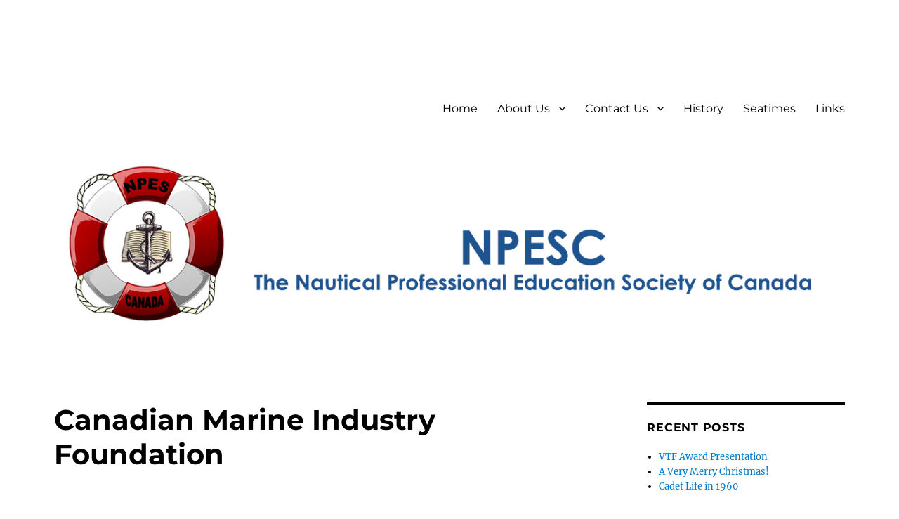

--- FILE ---
content_type: text/html; charset=UTF-8
request_url: https://npesc.ca/canadian-marine-industry-foundation
body_size: 12924
content:
<!DOCTYPE html>
<html lang="en-CA" class="no-js">
<head>
	<meta charset="UTF-8">
	<meta name="viewport" content="width=device-width, initial-scale=1.0">
	<link rel="profile" href="https://gmpg.org/xfn/11">
		<link rel="pingback" href="https://npesc.ca/xmlrpc.php">
		<script>
(function(html){html.className = html.className.replace(/\bno-js\b/,'js')})(document.documentElement);
//# sourceURL=twentysixteen_javascript_detection
</script>
<meta name='robots' content='index, follow, max-image-preview:large, max-snippet:-1, max-video-preview:-1' />

	<!-- This site is optimized with the Yoast SEO plugin v26.7 - https://yoast.com/wordpress/plugins/seo/ -->
	<title>Canadian Marine Industry Foundation - NPESC</title>
	<link rel="canonical" href="https://npesc.ca/canadian-marine-industry-foundation" />
	<meta property="og:locale" content="en_US" />
	<meta property="og:type" content="article" />
	<meta property="og:title" content="Canadian Marine Industry Foundation - NPESC" />
	<meta property="og:description" content="The Canadian Marine Industry Foundation (CMIF) is working to develop dynamic and innovative solutions to create long-term human capital sustainability for one of Canada&#8217;s most vital industries that is facing significant talent shortages, now and well into the future." />
	<meta property="og:url" content="https://npesc.ca/canadian-marine-industry-foundation" />
	<meta property="og:site_name" content="NPESC" />
	<meta property="article:publisher" content="https://www.facebook.com/Npescanada/" />
	<meta property="article:published_time" content="2022-05-01T14:26:40+00:00" />
	<meta property="article:modified_time" content="2022-05-01T14:26:44+00:00" />
	<meta name="author" content="Richard" />
	<meta name="twitter:card" content="summary_large_image" />
	<meta name="twitter:creator" content="@npescanada" />
	<meta name="twitter:site" content="@npescanada" />
	<meta name="twitter:label1" content="Written by" />
	<meta name="twitter:data1" content="Richard" />
	<meta name="twitter:label2" content="Est. reading time" />
	<meta name="twitter:data2" content="1 minute" />
	<script type="application/ld+json" class="yoast-schema-graph">{"@context":"https://schema.org","@graph":[{"@type":"Article","@id":"https://npesc.ca/canadian-marine-industry-foundation#article","isPartOf":{"@id":"https://npesc.ca/canadian-marine-industry-foundation"},"author":{"name":"Richard","@id":"https://npesc.ca/#/schema/person/037390efb3f948ed1637392b9187d543"},"headline":"Canadian Marine Industry Foundation","datePublished":"2022-05-01T14:26:40+00:00","dateModified":"2022-05-01T14:26:44+00:00","mainEntityOfPage":{"@id":"https://npesc.ca/canadian-marine-industry-foundation"},"wordCount":44,"commentCount":0,"publisher":{"@id":"https://npesc.ca/#organization"},"inLanguage":"en-CA","potentialAction":[{"@type":"CommentAction","name":"Comment","target":["https://npesc.ca/canadian-marine-industry-foundation#respond"]}]},{"@type":"WebPage","@id":"https://npesc.ca/canadian-marine-industry-foundation","url":"https://npesc.ca/canadian-marine-industry-foundation","name":"Canadian Marine Industry Foundation - NPESC","isPartOf":{"@id":"https://npesc.ca/#website"},"datePublished":"2022-05-01T14:26:40+00:00","dateModified":"2022-05-01T14:26:44+00:00","breadcrumb":{"@id":"https://npesc.ca/canadian-marine-industry-foundation#breadcrumb"},"inLanguage":"en-CA","potentialAction":[{"@type":"ReadAction","target":["https://npesc.ca/canadian-marine-industry-foundation"]}]},{"@type":"BreadcrumbList","@id":"https://npesc.ca/canadian-marine-industry-foundation#breadcrumb","itemListElement":[{"@type":"ListItem","position":1,"name":"Home","item":"https://npesc.ca/"},{"@type":"ListItem","position":2,"name":"Canadian Marine Industry Foundation"}]},{"@type":"WebSite","@id":"https://npesc.ca/#website","url":"https://npesc.ca/","name":"NPESC","description":"Nautical Professional Education Society of Canada","publisher":{"@id":"https://npesc.ca/#organization"},"potentialAction":[{"@type":"SearchAction","target":{"@type":"EntryPoint","urlTemplate":"https://npesc.ca/?s={search_term_string}"},"query-input":{"@type":"PropertyValueSpecification","valueRequired":true,"valueName":"search_term_string"}}],"inLanguage":"en-CA"},{"@type":"Organization","@id":"https://npesc.ca/#organization","name":"Nautical Professional Education Society of Canada","url":"https://npesc.ca/","logo":{"@type":"ImageObject","inLanguage":"en-CA","@id":"https://npesc.ca/#/schema/logo/image/","url":"https://npesc.ca/wp-content/uploads/2016/01/Logo-with-base.jpg","contentUrl":"https://npesc.ca/wp-content/uploads/2016/01/Logo-with-base.jpg","width":284,"height":317,"caption":"Nautical Professional Education Society of Canada"},"image":{"@id":"https://npesc.ca/#/schema/logo/image/"},"sameAs":["https://www.facebook.com/Npescanada/","https://x.com/npescanada"]},{"@type":"Person","@id":"https://npesc.ca/#/schema/person/037390efb3f948ed1637392b9187d543","name":"Richard","image":{"@type":"ImageObject","inLanguage":"en-CA","@id":"https://npesc.ca/#/schema/person/image/","url":"https://secure.gravatar.com/avatar/59368142be84a50f6563549e3a59a3088f1519ad17b3a6e5f7a70523ddc1099e?s=96&d=mm&r=g","contentUrl":"https://secure.gravatar.com/avatar/59368142be84a50f6563549e3a59a3088f1519ad17b3a6e5f7a70523ddc1099e?s=96&d=mm&r=g","caption":"Richard"},"url":"https://npesc.ca/author/jrfsmith"}]}</script>
	<!-- / Yoast SEO plugin. -->


<link rel="alternate" type="application/rss+xml" title="NPESC &raquo; Feed" href="https://npesc.ca/feed" />
<link rel="alternate" type="application/rss+xml" title="NPESC &raquo; Comments Feed" href="https://npesc.ca/comments/feed" />
<link rel="alternate" type="application/rss+xml" title="NPESC &raquo; Canadian Marine Industry Foundation Comments Feed" href="https://npesc.ca/canadian-marine-industry-foundation/feed" />
<link rel="alternate" title="oEmbed (JSON)" type="application/json+oembed" href="https://npesc.ca/wp-json/oembed/1.0/embed?url=https%3A%2F%2Fnpesc.ca%2Fcanadian-marine-industry-foundation" />
<link rel="alternate" title="oEmbed (XML)" type="text/xml+oembed" href="https://npesc.ca/wp-json/oembed/1.0/embed?url=https%3A%2F%2Fnpesc.ca%2Fcanadian-marine-industry-foundation&#038;format=xml" />
<style id='wp-img-auto-sizes-contain-inline-css'>
img:is([sizes=auto i],[sizes^="auto," i]){contain-intrinsic-size:3000px 1500px}
/*# sourceURL=wp-img-auto-sizes-contain-inline-css */
</style>
<style id='wp-emoji-styles-inline-css'>

	img.wp-smiley, img.emoji {
		display: inline !important;
		border: none !important;
		box-shadow: none !important;
		height: 1em !important;
		width: 1em !important;
		margin: 0 0.07em !important;
		vertical-align: -0.1em !important;
		background: none !important;
		padding: 0 !important;
	}
/*# sourceURL=wp-emoji-styles-inline-css */
</style>
<style id='wp-block-library-inline-css'>
:root{--wp-block-synced-color:#7a00df;--wp-block-synced-color--rgb:122,0,223;--wp-bound-block-color:var(--wp-block-synced-color);--wp-editor-canvas-background:#ddd;--wp-admin-theme-color:#007cba;--wp-admin-theme-color--rgb:0,124,186;--wp-admin-theme-color-darker-10:#006ba1;--wp-admin-theme-color-darker-10--rgb:0,107,160.5;--wp-admin-theme-color-darker-20:#005a87;--wp-admin-theme-color-darker-20--rgb:0,90,135;--wp-admin-border-width-focus:2px}@media (min-resolution:192dpi){:root{--wp-admin-border-width-focus:1.5px}}.wp-element-button{cursor:pointer}:root .has-very-light-gray-background-color{background-color:#eee}:root .has-very-dark-gray-background-color{background-color:#313131}:root .has-very-light-gray-color{color:#eee}:root .has-very-dark-gray-color{color:#313131}:root .has-vivid-green-cyan-to-vivid-cyan-blue-gradient-background{background:linear-gradient(135deg,#00d084,#0693e3)}:root .has-purple-crush-gradient-background{background:linear-gradient(135deg,#34e2e4,#4721fb 50%,#ab1dfe)}:root .has-hazy-dawn-gradient-background{background:linear-gradient(135deg,#faaca8,#dad0ec)}:root .has-subdued-olive-gradient-background{background:linear-gradient(135deg,#fafae1,#67a671)}:root .has-atomic-cream-gradient-background{background:linear-gradient(135deg,#fdd79a,#004a59)}:root .has-nightshade-gradient-background{background:linear-gradient(135deg,#330968,#31cdcf)}:root .has-midnight-gradient-background{background:linear-gradient(135deg,#020381,#2874fc)}:root{--wp--preset--font-size--normal:16px;--wp--preset--font-size--huge:42px}.has-regular-font-size{font-size:1em}.has-larger-font-size{font-size:2.625em}.has-normal-font-size{font-size:var(--wp--preset--font-size--normal)}.has-huge-font-size{font-size:var(--wp--preset--font-size--huge)}.has-text-align-center{text-align:center}.has-text-align-left{text-align:left}.has-text-align-right{text-align:right}.has-fit-text{white-space:nowrap!important}#end-resizable-editor-section{display:none}.aligncenter{clear:both}.items-justified-left{justify-content:flex-start}.items-justified-center{justify-content:center}.items-justified-right{justify-content:flex-end}.items-justified-space-between{justify-content:space-between}.screen-reader-text{border:0;clip-path:inset(50%);height:1px;margin:-1px;overflow:hidden;padding:0;position:absolute;width:1px;word-wrap:normal!important}.screen-reader-text:focus{background-color:#ddd;clip-path:none;color:#444;display:block;font-size:1em;height:auto;left:5px;line-height:normal;padding:15px 23px 14px;text-decoration:none;top:5px;width:auto;z-index:100000}html :where(.has-border-color){border-style:solid}html :where([style*=border-top-color]){border-top-style:solid}html :where([style*=border-right-color]){border-right-style:solid}html :where([style*=border-bottom-color]){border-bottom-style:solid}html :where([style*=border-left-color]){border-left-style:solid}html :where([style*=border-width]){border-style:solid}html :where([style*=border-top-width]){border-top-style:solid}html :where([style*=border-right-width]){border-right-style:solid}html :where([style*=border-bottom-width]){border-bottom-style:solid}html :where([style*=border-left-width]){border-left-style:solid}html :where(img[class*=wp-image-]){height:auto;max-width:100%}:where(figure){margin:0 0 1em}html :where(.is-position-sticky){--wp-admin--admin-bar--position-offset:var(--wp-admin--admin-bar--height,0px)}@media screen and (max-width:600px){html :where(.is-position-sticky){--wp-admin--admin-bar--position-offset:0px}}

/*# sourceURL=wp-block-library-inline-css */
</style><style id='global-styles-inline-css'>
:root{--wp--preset--aspect-ratio--square: 1;--wp--preset--aspect-ratio--4-3: 4/3;--wp--preset--aspect-ratio--3-4: 3/4;--wp--preset--aspect-ratio--3-2: 3/2;--wp--preset--aspect-ratio--2-3: 2/3;--wp--preset--aspect-ratio--16-9: 16/9;--wp--preset--aspect-ratio--9-16: 9/16;--wp--preset--color--black: #000000;--wp--preset--color--cyan-bluish-gray: #abb8c3;--wp--preset--color--white: #fff;--wp--preset--color--pale-pink: #f78da7;--wp--preset--color--vivid-red: #cf2e2e;--wp--preset--color--luminous-vivid-orange: #ff6900;--wp--preset--color--luminous-vivid-amber: #fcb900;--wp--preset--color--light-green-cyan: #7bdcb5;--wp--preset--color--vivid-green-cyan: #00d084;--wp--preset--color--pale-cyan-blue: #8ed1fc;--wp--preset--color--vivid-cyan-blue: #0693e3;--wp--preset--color--vivid-purple: #9b51e0;--wp--preset--color--dark-gray: #1a1a1a;--wp--preset--color--medium-gray: #686868;--wp--preset--color--light-gray: #e5e5e5;--wp--preset--color--blue-gray: #4d545c;--wp--preset--color--bright-blue: #007acc;--wp--preset--color--light-blue: #9adffd;--wp--preset--color--dark-brown: #402b30;--wp--preset--color--medium-brown: #774e24;--wp--preset--color--dark-red: #640c1f;--wp--preset--color--bright-red: #ff675f;--wp--preset--color--yellow: #ffef8e;--wp--preset--gradient--vivid-cyan-blue-to-vivid-purple: linear-gradient(135deg,rgb(6,147,227) 0%,rgb(155,81,224) 100%);--wp--preset--gradient--light-green-cyan-to-vivid-green-cyan: linear-gradient(135deg,rgb(122,220,180) 0%,rgb(0,208,130) 100%);--wp--preset--gradient--luminous-vivid-amber-to-luminous-vivid-orange: linear-gradient(135deg,rgb(252,185,0) 0%,rgb(255,105,0) 100%);--wp--preset--gradient--luminous-vivid-orange-to-vivid-red: linear-gradient(135deg,rgb(255,105,0) 0%,rgb(207,46,46) 100%);--wp--preset--gradient--very-light-gray-to-cyan-bluish-gray: linear-gradient(135deg,rgb(238,238,238) 0%,rgb(169,184,195) 100%);--wp--preset--gradient--cool-to-warm-spectrum: linear-gradient(135deg,rgb(74,234,220) 0%,rgb(151,120,209) 20%,rgb(207,42,186) 40%,rgb(238,44,130) 60%,rgb(251,105,98) 80%,rgb(254,248,76) 100%);--wp--preset--gradient--blush-light-purple: linear-gradient(135deg,rgb(255,206,236) 0%,rgb(152,150,240) 100%);--wp--preset--gradient--blush-bordeaux: linear-gradient(135deg,rgb(254,205,165) 0%,rgb(254,45,45) 50%,rgb(107,0,62) 100%);--wp--preset--gradient--luminous-dusk: linear-gradient(135deg,rgb(255,203,112) 0%,rgb(199,81,192) 50%,rgb(65,88,208) 100%);--wp--preset--gradient--pale-ocean: linear-gradient(135deg,rgb(255,245,203) 0%,rgb(182,227,212) 50%,rgb(51,167,181) 100%);--wp--preset--gradient--electric-grass: linear-gradient(135deg,rgb(202,248,128) 0%,rgb(113,206,126) 100%);--wp--preset--gradient--midnight: linear-gradient(135deg,rgb(2,3,129) 0%,rgb(40,116,252) 100%);--wp--preset--font-size--small: 13px;--wp--preset--font-size--medium: 20px;--wp--preset--font-size--large: 36px;--wp--preset--font-size--x-large: 42px;--wp--preset--spacing--20: 0.44rem;--wp--preset--spacing--30: 0.67rem;--wp--preset--spacing--40: 1rem;--wp--preset--spacing--50: 1.5rem;--wp--preset--spacing--60: 2.25rem;--wp--preset--spacing--70: 3.38rem;--wp--preset--spacing--80: 5.06rem;--wp--preset--shadow--natural: 6px 6px 9px rgba(0, 0, 0, 0.2);--wp--preset--shadow--deep: 12px 12px 50px rgba(0, 0, 0, 0.4);--wp--preset--shadow--sharp: 6px 6px 0px rgba(0, 0, 0, 0.2);--wp--preset--shadow--outlined: 6px 6px 0px -3px rgb(255, 255, 255), 6px 6px rgb(0, 0, 0);--wp--preset--shadow--crisp: 6px 6px 0px rgb(0, 0, 0);}:where(.is-layout-flex){gap: 0.5em;}:where(.is-layout-grid){gap: 0.5em;}body .is-layout-flex{display: flex;}.is-layout-flex{flex-wrap: wrap;align-items: center;}.is-layout-flex > :is(*, div){margin: 0;}body .is-layout-grid{display: grid;}.is-layout-grid > :is(*, div){margin: 0;}:where(.wp-block-columns.is-layout-flex){gap: 2em;}:where(.wp-block-columns.is-layout-grid){gap: 2em;}:where(.wp-block-post-template.is-layout-flex){gap: 1.25em;}:where(.wp-block-post-template.is-layout-grid){gap: 1.25em;}.has-black-color{color: var(--wp--preset--color--black) !important;}.has-cyan-bluish-gray-color{color: var(--wp--preset--color--cyan-bluish-gray) !important;}.has-white-color{color: var(--wp--preset--color--white) !important;}.has-pale-pink-color{color: var(--wp--preset--color--pale-pink) !important;}.has-vivid-red-color{color: var(--wp--preset--color--vivid-red) !important;}.has-luminous-vivid-orange-color{color: var(--wp--preset--color--luminous-vivid-orange) !important;}.has-luminous-vivid-amber-color{color: var(--wp--preset--color--luminous-vivid-amber) !important;}.has-light-green-cyan-color{color: var(--wp--preset--color--light-green-cyan) !important;}.has-vivid-green-cyan-color{color: var(--wp--preset--color--vivid-green-cyan) !important;}.has-pale-cyan-blue-color{color: var(--wp--preset--color--pale-cyan-blue) !important;}.has-vivid-cyan-blue-color{color: var(--wp--preset--color--vivid-cyan-blue) !important;}.has-vivid-purple-color{color: var(--wp--preset--color--vivid-purple) !important;}.has-black-background-color{background-color: var(--wp--preset--color--black) !important;}.has-cyan-bluish-gray-background-color{background-color: var(--wp--preset--color--cyan-bluish-gray) !important;}.has-white-background-color{background-color: var(--wp--preset--color--white) !important;}.has-pale-pink-background-color{background-color: var(--wp--preset--color--pale-pink) !important;}.has-vivid-red-background-color{background-color: var(--wp--preset--color--vivid-red) !important;}.has-luminous-vivid-orange-background-color{background-color: var(--wp--preset--color--luminous-vivid-orange) !important;}.has-luminous-vivid-amber-background-color{background-color: var(--wp--preset--color--luminous-vivid-amber) !important;}.has-light-green-cyan-background-color{background-color: var(--wp--preset--color--light-green-cyan) !important;}.has-vivid-green-cyan-background-color{background-color: var(--wp--preset--color--vivid-green-cyan) !important;}.has-pale-cyan-blue-background-color{background-color: var(--wp--preset--color--pale-cyan-blue) !important;}.has-vivid-cyan-blue-background-color{background-color: var(--wp--preset--color--vivid-cyan-blue) !important;}.has-vivid-purple-background-color{background-color: var(--wp--preset--color--vivid-purple) !important;}.has-black-border-color{border-color: var(--wp--preset--color--black) !important;}.has-cyan-bluish-gray-border-color{border-color: var(--wp--preset--color--cyan-bluish-gray) !important;}.has-white-border-color{border-color: var(--wp--preset--color--white) !important;}.has-pale-pink-border-color{border-color: var(--wp--preset--color--pale-pink) !important;}.has-vivid-red-border-color{border-color: var(--wp--preset--color--vivid-red) !important;}.has-luminous-vivid-orange-border-color{border-color: var(--wp--preset--color--luminous-vivid-orange) !important;}.has-luminous-vivid-amber-border-color{border-color: var(--wp--preset--color--luminous-vivid-amber) !important;}.has-light-green-cyan-border-color{border-color: var(--wp--preset--color--light-green-cyan) !important;}.has-vivid-green-cyan-border-color{border-color: var(--wp--preset--color--vivid-green-cyan) !important;}.has-pale-cyan-blue-border-color{border-color: var(--wp--preset--color--pale-cyan-blue) !important;}.has-vivid-cyan-blue-border-color{border-color: var(--wp--preset--color--vivid-cyan-blue) !important;}.has-vivid-purple-border-color{border-color: var(--wp--preset--color--vivid-purple) !important;}.has-vivid-cyan-blue-to-vivid-purple-gradient-background{background: var(--wp--preset--gradient--vivid-cyan-blue-to-vivid-purple) !important;}.has-light-green-cyan-to-vivid-green-cyan-gradient-background{background: var(--wp--preset--gradient--light-green-cyan-to-vivid-green-cyan) !important;}.has-luminous-vivid-amber-to-luminous-vivid-orange-gradient-background{background: var(--wp--preset--gradient--luminous-vivid-amber-to-luminous-vivid-orange) !important;}.has-luminous-vivid-orange-to-vivid-red-gradient-background{background: var(--wp--preset--gradient--luminous-vivid-orange-to-vivid-red) !important;}.has-very-light-gray-to-cyan-bluish-gray-gradient-background{background: var(--wp--preset--gradient--very-light-gray-to-cyan-bluish-gray) !important;}.has-cool-to-warm-spectrum-gradient-background{background: var(--wp--preset--gradient--cool-to-warm-spectrum) !important;}.has-blush-light-purple-gradient-background{background: var(--wp--preset--gradient--blush-light-purple) !important;}.has-blush-bordeaux-gradient-background{background: var(--wp--preset--gradient--blush-bordeaux) !important;}.has-luminous-dusk-gradient-background{background: var(--wp--preset--gradient--luminous-dusk) !important;}.has-pale-ocean-gradient-background{background: var(--wp--preset--gradient--pale-ocean) !important;}.has-electric-grass-gradient-background{background: var(--wp--preset--gradient--electric-grass) !important;}.has-midnight-gradient-background{background: var(--wp--preset--gradient--midnight) !important;}.has-small-font-size{font-size: var(--wp--preset--font-size--small) !important;}.has-medium-font-size{font-size: var(--wp--preset--font-size--medium) !important;}.has-large-font-size{font-size: var(--wp--preset--font-size--large) !important;}.has-x-large-font-size{font-size: var(--wp--preset--font-size--x-large) !important;}
/*# sourceURL=global-styles-inline-css */
</style>

<style id='classic-theme-styles-inline-css'>
/*! This file is auto-generated */
.wp-block-button__link{color:#fff;background-color:#32373c;border-radius:9999px;box-shadow:none;text-decoration:none;padding:calc(.667em + 2px) calc(1.333em + 2px);font-size:1.125em}.wp-block-file__button{background:#32373c;color:#fff;text-decoration:none}
/*# sourceURL=/wp-includes/css/classic-themes.min.css */
</style>
<link rel='stylesheet' id='twentysixteen-fonts-css' href='https://npesc.ca/wp-content/themes/twentysixteen/fonts/merriweather-plus-montserrat-plus-inconsolata.css?ver=20230328' media='all' />
<link rel='stylesheet' id='genericons-css' href='https://npesc.ca/wp-content/themes/twentysixteen/genericons/genericons.css?ver=20251101' media='all' />
<link rel='stylesheet' id='twentysixteen-style-css' href='https://npesc.ca/wp-content/themes/twentysixteen/style.css?ver=20251202' media='all' />
<style id='twentysixteen-style-inline-css'>

		/* Custom Main Text Color */
		body,
		blockquote cite,
		blockquote small,
		.main-navigation a,
		.menu-toggle,
		.dropdown-toggle,
		.social-navigation a,
		.post-navigation a,
		.pagination a:hover,
		.pagination a:focus,
		.widget-title a,
		.site-branding .site-title a,
		.entry-title a,
		.page-links > .page-links-title,
		.comment-author,
		.comment-reply-title small a:hover,
		.comment-reply-title small a:focus {
			color: #000000;
		}

		blockquote,
		.menu-toggle.toggled-on,
		.menu-toggle.toggled-on:hover,
		.menu-toggle.toggled-on:focus,
		.post-navigation,
		.post-navigation div + div,
		.pagination,
		.widget,
		.page-header,
		.page-links a,
		.comments-title,
		.comment-reply-title {
			border-color: #000000;
		}

		button,
		button[disabled]:hover,
		button[disabled]:focus,
		input[type="button"],
		input[type="button"][disabled]:hover,
		input[type="button"][disabled]:focus,
		input[type="reset"],
		input[type="reset"][disabled]:hover,
		input[type="reset"][disabled]:focus,
		input[type="submit"],
		input[type="submit"][disabled]:hover,
		input[type="submit"][disabled]:focus,
		.menu-toggle.toggled-on,
		.menu-toggle.toggled-on:hover,
		.menu-toggle.toggled-on:focus,
		.pagination:before,
		.pagination:after,
		.pagination .prev,
		.pagination .next,
		.page-links a {
			background-color: #000000;
		}

		/* Border Color */
		fieldset,
		pre,
		abbr,
		acronym,
		table,
		th,
		td,
		input[type="date"],
		input[type="time"],
		input[type="datetime-local"],
		input[type="week"],
		input[type="month"],
		input[type="text"],
		input[type="email"],
		input[type="url"],
		input[type="password"],
		input[type="search"],
		input[type="tel"],
		input[type="number"],
		textarea,
		.main-navigation li,
		.main-navigation .primary-menu,
		.menu-toggle,
		.dropdown-toggle:after,
		.social-navigation a,
		.image-navigation,
		.comment-navigation,
		.tagcloud a,
		.entry-content,
		.entry-summary,
		.page-links a,
		.page-links > span,
		.comment-list article,
		.comment-list .pingback,
		.comment-list .trackback,
		.comment-reply-link,
		.no-comments,
		.widecolumn .mu_register .mu_alert {
			border-color: rgba( 0, 0, 0, 0.2);
		}

		hr,
		code {
			background-color: rgba( 0, 0, 0, 0.2);
		}

		@media screen and (min-width: 56.875em) {
			.main-navigation ul ul,
			.main-navigation ul ul li {
				border-color: rgba( 0, 0, 0, 0.2);
			}

			.main-navigation ul ul:before {
				border-top-color: rgba( 0, 0, 0, 0.2);
				border-bottom-color: rgba( 0, 0, 0, 0.2);
			}
		}
	
/*# sourceURL=twentysixteen-style-inline-css */
</style>
<link rel='stylesheet' id='twentysixteen-block-style-css' href='https://npesc.ca/wp-content/themes/twentysixteen/css/blocks.css?ver=20240817' media='all' />
<link rel='stylesheet' id='wp-block-paragraph-css' href='https://npesc.ca/wp-includes/blocks/paragraph/style.min.css?ver=1e9adc0a8e9b4dd41c21a5d57146682e' media='all' />
<script src="https://npesc.ca/wp-includes/js/jquery/jquery.min.js?ver=3.7.1" id="jquery-core-js"></script>
<script src="https://npesc.ca/wp-includes/js/jquery/jquery-migrate.min.js?ver=3.4.1" id="jquery-migrate-js"></script>
<script id="twentysixteen-script-js-extra">
var screenReaderText = {"expand":"expand child menu","collapse":"collapse child menu"};
//# sourceURL=twentysixteen-script-js-extra
</script>
<script src="https://npesc.ca/wp-content/themes/twentysixteen/js/functions.js?ver=20230629" id="twentysixteen-script-js" defer data-wp-strategy="defer"></script>
<link rel="https://api.w.org/" href="https://npesc.ca/wp-json/" /><link rel="alternate" title="JSON" type="application/json" href="https://npesc.ca/wp-json/wp/v2/posts/1049" /><style>.recentcomments a{display:inline !important;padding:0 !important;margin:0 !important;}</style>		<style type="text/css" id="twentysixteen-header-css">
		.site-branding {
			margin: 0 auto 0 0;
		}

		.site-branding .site-title,
		.site-description {
			clip-path: inset(50%);
			position: absolute;
		}
		</style>
		<style id="custom-background-css">
body.custom-background { background-color: #ffffff; }
</style>
	<link rel="icon" href="https://npesc.ca/wp-content/uploads/2020/02/image-150x150.jpg" sizes="32x32" />
<link rel="icon" href="https://npesc.ca/wp-content/uploads/2020/02/image-300x300.jpg" sizes="192x192" />
<link rel="apple-touch-icon" href="https://npesc.ca/wp-content/uploads/2020/02/image-300x300.jpg" />
<meta name="msapplication-TileImage" content="https://npesc.ca/wp-content/uploads/2020/02/image-300x300.jpg" />
</head>

<body data-rsssl=1 class="wp-singular post-template-default single single-post postid-1049 single-format-standard custom-background wp-embed-responsive wp-theme-twentysixteen group-blog">
<div id="page" class="site">
	<div class="site-inner">
		<a class="skip-link screen-reader-text" href="#content">
			Skip to content		</a>

		<header id="masthead" class="site-header">
			<div class="site-header-main">
				<div class="site-branding">
											<p class="site-title"><a href="https://npesc.ca/" rel="home" >NPESC</a></p>
												<p class="site-description">Nautical Professional Education Society of Canada</p>
									</div><!-- .site-branding -->

									<button id="menu-toggle" class="menu-toggle">Menu</button>

					<div id="site-header-menu" class="site-header-menu">
													<nav id="site-navigation" class="main-navigation" aria-label="Primary Menu">
								<div class="menu-pages-container"><ul id="menu-pages" class="primary-menu"><li id="menu-item-31" class="menu-item menu-item-type-custom menu-item-object-custom menu-item-home menu-item-31"><a href="https://npesc.ca">Home</a></li>
<li id="menu-item-29" class="menu-item menu-item-type-post_type menu-item-object-page menu-item-has-children menu-item-29"><a href="https://npesc.ca/about-us">About Us</a>
<ul class="sub-menu">
	<li id="menu-item-771" class="menu-item menu-item-type-post_type menu-item-object-page menu-item-771"><a href="https://npesc.ca/our-constitution">Our Constitution</a></li>
	<li id="menu-item-200" class="menu-item menu-item-type-post_type menu-item-object-page menu-item-200"><a href="https://npesc.ca/about-us/board-of-directors">Board of Directors</a></li>
</ul>
</li>
<li id="menu-item-30" class="menu-item menu-item-type-post_type menu-item-object-page menu-item-has-children menu-item-30"><a href="https://npesc.ca/contact">Contact Us</a>
<ul class="sub-menu">
	<li id="menu-item-217" class="menu-item menu-item-type-post_type menu-item-object-page menu-item-has-children menu-item-217"><a href="https://npesc.ca/about-us/join-us">Join us…</a>
	<ul class="sub-menu">
		<li id="menu-item-216" class="menu-item menu-item-type-post_type menu-item-object-page menu-item-216"><a href="https://npesc.ca/about-us/join-us/membership-appliction">Membership Application</a></li>
	</ul>
</li>
	<li id="menu-item-1189" class="menu-item menu-item-type-post_type menu-item-object-page menu-item-1189"><a href="https://npesc.ca/donation-form">Donation Form</a></li>
</ul>
</li>
<li id="menu-item-59" class="menu-item menu-item-type-post_type menu-item-object-page menu-item-59"><a href="https://npesc.ca/history">History</a></li>
<li id="menu-item-287" class="menu-item menu-item-type-post_type menu-item-object-page menu-item-287"><a href="https://npesc.ca/seatimes">Seatimes</a></li>
<li id="menu-item-1705" class="menu-item menu-item-type-post_type menu-item-object-page menu-item-1705"><a href="https://npesc.ca/links">Links</a></li>
</ul></div>							</nav><!-- .main-navigation -->
						
													<nav id="social-navigation" class="social-navigation" aria-label="Social Links Menu">
								<div class="menu-menu-1-container"><ul id="menu-menu-1" class="social-links-menu"><li id="menu-item-875" class="menu-item menu-item-type-post_type menu-item-object-page menu-item-home menu-item-privacy-policy menu-item-875"><a href="https://npesc.ca/canadian-marine-industry-foundation"><span class="screen-reader-text">New item</span></a></li>
<li id="menu-item-876" class="menu-item menu-item-type-post_type menu-item-object-page menu-item-home menu-item-privacy-policy menu-item-876"><a href="https://npesc.ca/canadian-marine-industry-foundation"><span class="screen-reader-text">New item</span></a></li>
</ul></div>							</nav><!-- .social-navigation -->
											</div><!-- .site-header-menu -->
							</div><!-- .site-header-main -->

											<div class="header-image">
					<a href="https://npesc.ca/" rel="home" >
						<img src="https://npesc.ca/wp-content/uploads/2016/04/cropped-NPESC-Banner_rev2.png" width="1200" height="245" alt="NPESC" sizes="(max-width: 709px) 85vw, (max-width: 909px) 81vw, (max-width: 1362px) 88vw, 1200px" srcset="https://npesc.ca/wp-content/uploads/2016/04/cropped-NPESC-Banner_rev2.png 1200w, https://npesc.ca/wp-content/uploads/2016/04/cropped-NPESC-Banner_rev2-300x61.png 300w, https://npesc.ca/wp-content/uploads/2016/04/cropped-NPESC-Banner_rev2-768x157.png 768w, https://npesc.ca/wp-content/uploads/2016/04/cropped-NPESC-Banner_rev2-1024x209.png 1024w" decoding="async" fetchpriority="high" />					</a>
				</div><!-- .header-image -->
					</header><!-- .site-header -->

		<div id="content" class="site-content">

<div id="primary" class="content-area">
	<main id="main" class="site-main">
		
<article id="post-1049" class="post-1049 post type-post status-publish format-standard hentry category-uncategorized">
	<header class="entry-header">
		<h1 class="entry-title">Canadian Marine Industry Foundation</h1>	</header><!-- .entry-header -->

	
	
	<div class="entry-content">
		
<p>The <strong><a href="https://imagine-marine.ca/">Canadian Marine Industry Foundation (CMIF)</a></strong> is working to develop dynamic and innovative solutions to create long-term human capital sustainability for one of Canada&#8217;s most vital industries that is facing significant talent shortages, now and well into the future.</p>
	</div><!-- .entry-content -->

	<footer class="entry-footer">
		<span class="byline"><img alt='' src='https://secure.gravatar.com/avatar/59368142be84a50f6563549e3a59a3088f1519ad17b3a6e5f7a70523ddc1099e?s=49&#038;d=mm&#038;r=g' srcset='https://secure.gravatar.com/avatar/59368142be84a50f6563549e3a59a3088f1519ad17b3a6e5f7a70523ddc1099e?s=98&#038;d=mm&#038;r=g 2x' class='avatar avatar-49 photo' height='49' width='49' decoding='async'/><span class="screen-reader-text">Author </span><span class="author vcard"><a class="url fn n" href="https://npesc.ca/author/jrfsmith">Richard</a></span></span><span class="posted-on"><span class="screen-reader-text">Posted on </span><a href="https://npesc.ca/canadian-marine-industry-foundation" rel="bookmark"><time class="entry-date published" datetime="2022-05-01T07:26:40-07:00">2022-05-01</time><time class="updated" datetime="2022-05-01T07:26:44-07:00">2022-05-01</time></a></span><span class="cat-links"><span class="screen-reader-text">Categories </span><a href="https://npesc.ca/category/uncategorized" rel="category tag">Uncategorized</a></span>			</footer><!-- .entry-footer -->
</article><!-- #post-1049 -->

<div id="comments" class="comments-area">

	
	
		<div id="respond" class="comment-respond">
		<h2 id="reply-title" class="comment-reply-title">Leave a Reply <small><a rel="nofollow" id="cancel-comment-reply-link" href="/canadian-marine-industry-foundation#respond" style="display:none;">Cancel reply</a></small></h2><form action="https://npesc.ca/wp-comments-post.php" method="post" id="commentform" class="comment-form"><p class="comment-notes"><span id="email-notes">Your email address will not be published.</span> <span class="required-field-message">Required fields are marked <span class="required">*</span></span></p><p class="comment-form-comment"><label for="comment">Comment <span class="required">*</span></label> <textarea id="comment" name="comment" cols="45" rows="8" maxlength="65525" required></textarea></p><p class="comment-form-author"><label for="author">Name <span class="required">*</span></label> <input id="author" name="author" type="text" value="" size="30" maxlength="245" autocomplete="name" required /></p>
<p class="comment-form-email"><label for="email">Email <span class="required">*</span></label> <input id="email" name="email" type="email" value="" size="30" maxlength="100" aria-describedby="email-notes" autocomplete="email" required /></p>
<p class="comment-form-url"><label for="url">Website</label> <input id="url" name="url" type="url" value="" size="30" maxlength="200" autocomplete="url" /></p>
<p class="comment-form-cookies-consent"><input id="wp-comment-cookies-consent" name="wp-comment-cookies-consent" type="checkbox" value="yes" /> <label for="wp-comment-cookies-consent">Save my name, email, and website in this browser for the next time I comment.</label></p>
<p class="form-submit"><input name="submit" type="submit" id="submit" class="submit" value="Post Comment" /> <input type='hidden' name='comment_post_ID' value='1049' id='comment_post_ID' />
<input type='hidden' name='comment_parent' id='comment_parent' value='0' />
</p><p style="display: none;"><input type="hidden" id="akismet_comment_nonce" name="akismet_comment_nonce" value="64233009b4" /></p><p style="display: none !important;" class="akismet-fields-container" data-prefix="ak_"><label>&#916;<textarea name="ak_hp_textarea" cols="45" rows="8" maxlength="100"></textarea></label><input type="hidden" id="ak_js_1" name="ak_js" value="172"/><script>document.getElementById( "ak_js_1" ).setAttribute( "value", ( new Date() ).getTime() );</script></p></form>	</div><!-- #respond -->
	<p class="akismet_comment_form_privacy_notice">This site uses Akismet to reduce spam. <a href="https://akismet.com/privacy/" target="_blank" rel="nofollow noopener">Learn how your comment data is processed.</a></p>
</div><!-- .comments-area -->

	<nav class="navigation post-navigation" aria-label="Posts">
		<h2 class="screen-reader-text">Post navigation</h2>
		<div class="nav-links"><div class="nav-previous"><a href="https://npesc.ca/another-great-read" rel="prev"><span class="meta-nav" aria-hidden="true">Previous</span> <span class="screen-reader-text">Previous post:</span> <span class="post-title">Another great read!</span></a></div><div class="nav-next"><a href="https://npesc.ca/read-all-about-it" rel="next"><span class="meta-nav" aria-hidden="true">Next</span> <span class="screen-reader-text">Next post:</span> <span class="post-title">Read all about it!</span></a></div></div>
	</nav>
	</main><!-- .site-main -->

	
</div><!-- .content-area -->


	<aside id="secondary" class="sidebar widget-area">
		
		<section id="recent-posts-2" class="widget widget_recent_entries">
		<h2 class="widget-title">Recent Posts</h2><nav aria-label="Recent Posts">
		<ul>
											<li>
					<a href="https://npesc.ca/vtf-award-presentation">VTF Award Presentation</a>
									</li>
											<li>
					<a href="https://npesc.ca/a-very-merry-christmas">A Very Merry Christmas!</a>
									</li>
											<li>
					<a href="https://npesc.ca/cadet-life-in-1960">Cadet Life in 1960</a>
									</li>
											<li>
					<a href="https://npesc.ca/read-all-about-it-seatimes">Read All About it&#8230;SEATIMES</a>
									</li>
											<li>
					<a href="https://npesc.ca/issc-bursary-awards-2025">ISSC Bursary Awards 2025</a>
									</li>
					</ul>

		</nav></section><section id="recent-comments-2" class="widget widget_recent_comments"><h2 class="widget-title">Recent Comments</h2><nav aria-label="Recent Comments"><ul id="recentcomments"><li class="recentcomments"><span class="comment-author-link">Richard</span> on <a href="https://npesc.ca/now-accepting-applications-for-bursaries#comment-4730">Now accepting applications for bursaries</a></li><li class="recentcomments"><span class="comment-author-link">Jonathan saunders</span> on <a href="https://npesc.ca/now-accepting-applications-for-bursaries#comment-4297">Now accepting applications for bursaries</a></li></ul></nav></section><section id="archives-2" class="widget widget_archive"><h2 class="widget-title">Archives</h2><nav aria-label="Archives">
			<ul>
					<li><a href='https://npesc.ca/2026/01'>January 2026</a></li>
	<li><a href='https://npesc.ca/2025/12'>December 2025</a></li>
	<li><a href='https://npesc.ca/2025/11'>November 2025</a></li>
	<li><a href='https://npesc.ca/2025/09'>September 2025</a></li>
	<li><a href='https://npesc.ca/2025/08'>August 2025</a></li>
	<li><a href='https://npesc.ca/2025/06'>June 2025</a></li>
	<li><a href='https://npesc.ca/2025/05'>May 2025</a></li>
	<li><a href='https://npesc.ca/2025/03'>March 2025</a></li>
	<li><a href='https://npesc.ca/2025/02'>February 2025</a></li>
	<li><a href='https://npesc.ca/2024/12'>December 2024</a></li>
	<li><a href='https://npesc.ca/2024/11'>November 2024</a></li>
	<li><a href='https://npesc.ca/2024/10'>October 2024</a></li>
	<li><a href='https://npesc.ca/2024/08'>August 2024</a></li>
	<li><a href='https://npesc.ca/2024/05'>May 2024</a></li>
	<li><a href='https://npesc.ca/2024/04'>April 2024</a></li>
	<li><a href='https://npesc.ca/2024/03'>March 2024</a></li>
	<li><a href='https://npesc.ca/2024/02'>February 2024</a></li>
	<li><a href='https://npesc.ca/2023/12'>December 2023</a></li>
	<li><a href='https://npesc.ca/2023/11'>November 2023</a></li>
	<li><a href='https://npesc.ca/2023/09'>September 2023</a></li>
	<li><a href='https://npesc.ca/2023/08'>August 2023</a></li>
	<li><a href='https://npesc.ca/2023/06'>June 2023</a></li>
	<li><a href='https://npesc.ca/2023/05'>May 2023</a></li>
	<li><a href='https://npesc.ca/2023/04'>April 2023</a></li>
	<li><a href='https://npesc.ca/2023/02'>February 2023</a></li>
	<li><a href='https://npesc.ca/2022/12'>December 2022</a></li>
	<li><a href='https://npesc.ca/2022/11'>November 2022</a></li>
	<li><a href='https://npesc.ca/2022/09'>September 2022</a></li>
	<li><a href='https://npesc.ca/2022/08'>August 2022</a></li>
	<li><a href='https://npesc.ca/2022/05'>May 2022</a></li>
	<li><a href='https://npesc.ca/2022/02'>February 2022</a></li>
	<li><a href='https://npesc.ca/2021/11'>November 2021</a></li>
	<li><a href='https://npesc.ca/2021/10'>October 2021</a></li>
	<li><a href='https://npesc.ca/2021/08'>August 2021</a></li>
	<li><a href='https://npesc.ca/2021/07'>July 2021</a></li>
	<li><a href='https://npesc.ca/2021/06'>June 2021</a></li>
	<li><a href='https://npesc.ca/2021/05'>May 2021</a></li>
	<li><a href='https://npesc.ca/2021/03'>March 2021</a></li>
	<li><a href='https://npesc.ca/2021/02'>February 2021</a></li>
	<li><a href='https://npesc.ca/2021/01'>January 2021</a></li>
	<li><a href='https://npesc.ca/2020/12'>December 2020</a></li>
	<li><a href='https://npesc.ca/2020/11'>November 2020</a></li>
	<li><a href='https://npesc.ca/2020/10'>October 2020</a></li>
	<li><a href='https://npesc.ca/2020/09'>September 2020</a></li>
	<li><a href='https://npesc.ca/2020/07'>July 2020</a></li>
	<li><a href='https://npesc.ca/2020/05'>May 2020</a></li>
	<li><a href='https://npesc.ca/2020/04'>April 2020</a></li>
	<li><a href='https://npesc.ca/2020/03'>March 2020</a></li>
	<li><a href='https://npesc.ca/2020/02'>February 2020</a></li>
	<li><a href='https://npesc.ca/2020/01'>January 2020</a></li>
	<li><a href='https://npesc.ca/2019/12'>December 2019</a></li>
	<li><a href='https://npesc.ca/2019/10'>October 2019</a></li>
	<li><a href='https://npesc.ca/2019/09'>September 2019</a></li>
	<li><a href='https://npesc.ca/2019/07'>July 2019</a></li>
	<li><a href='https://npesc.ca/2019/06'>June 2019</a></li>
	<li><a href='https://npesc.ca/2019/05'>May 2019</a></li>
	<li><a href='https://npesc.ca/2019/03'>March 2019</a></li>
	<li><a href='https://npesc.ca/2019/01'>January 2019</a></li>
	<li><a href='https://npesc.ca/2018/11'>November 2018</a></li>
	<li><a href='https://npesc.ca/2018/10'>October 2018</a></li>
	<li><a href='https://npesc.ca/2018/07'>July 2018</a></li>
	<li><a href='https://npesc.ca/2018/05'>May 2018</a></li>
	<li><a href='https://npesc.ca/2018/02'>February 2018</a></li>
	<li><a href='https://npesc.ca/2018/01'>January 2018</a></li>
	<li><a href='https://npesc.ca/2017/12'>December 2017</a></li>
	<li><a href='https://npesc.ca/2017/11'>November 2017</a></li>
	<li><a href='https://npesc.ca/2017/08'>August 2017</a></li>
	<li><a href='https://npesc.ca/2017/06'>June 2017</a></li>
	<li><a href='https://npesc.ca/2017/05'>May 2017</a></li>
	<li><a href='https://npesc.ca/2017/04'>April 2017</a></li>
	<li><a href='https://npesc.ca/2017/02'>February 2017</a></li>
	<li><a href='https://npesc.ca/2016/12'>December 2016</a></li>
	<li><a href='https://npesc.ca/2016/11'>November 2016</a></li>
	<li><a href='https://npesc.ca/2016/10'>October 2016</a></li>
	<li><a href='https://npesc.ca/2016/09'>September 2016</a></li>
	<li><a href='https://npesc.ca/2016/08'>August 2016</a></li>
	<li><a href='https://npesc.ca/2016/07'>July 2016</a></li>
	<li><a href='https://npesc.ca/2016/06'>June 2016</a></li>
	<li><a href='https://npesc.ca/2016/05'>May 2016</a></li>
	<li><a href='https://npesc.ca/2016/04'>April 2016</a></li>
	<li><a href='https://npesc.ca/2016/02'>February 2016</a></li>
	<li><a href='https://npesc.ca/2016/01'>January 2016</a></li>
	<li><a href='https://npesc.ca/2015/12'>December 2015</a></li>
			</ul>

			</nav></section><section id="categories-2" class="widget widget_categories"><h2 class="widget-title">Categories</h2><nav aria-label="Categories">
			<ul>
					<li class="cat-item cat-item-23"><a href="https://npesc.ca/category/announcements">Announcements</a>
</li>
	<li class="cat-item cat-item-14"><a href="https://npesc.ca/category/bursary/application">Application</a>
</li>
	<li class="cat-item cat-item-3"><a href="https://npesc.ca/category/awards">Awards</a>
</li>
	<li class="cat-item cat-item-13"><a href="https://npesc.ca/category/bursary">Bursary</a>
</li>
	<li class="cat-item cat-item-8"><a href="https://npesc.ca/category/directors">Directors</a>
</li>
	<li class="cat-item cat-item-24"><a href="https://npesc.ca/category/donations">Donations</a>
</li>
	<li class="cat-item cat-item-10"><a href="https://npesc.ca/category/events">Events</a>
</li>
	<li class="cat-item cat-item-12"><a href="https://npesc.ca/category/publication/fromthebridge">From The Bridge</a>
</li>
	<li class="cat-item cat-item-11"><a href="https://npesc.ca/category/publication">Publication</a>
</li>
	<li class="cat-item cat-item-22"><a href="https://npesc.ca/category/publication/seatimes">Seatimes</a>
</li>
	<li class="cat-item cat-item-1"><a href="https://npesc.ca/category/uncategorized">Uncategorized</a>
</li>
			</ul>

			</nav></section><section id="meta-2" class="widget widget_meta"><h2 class="widget-title">Meta</h2><nav aria-label="Meta">
		<ul>
						<li><a rel="nofollow" href="https://npesc.ca/wp-login.php">Log in</a></li>
			<li><a href="https://npesc.ca/feed">Entries feed</a></li>
			<li><a href="https://npesc.ca/comments/feed">Comments feed</a></li>

			<li><a href="https://en-ca.wordpress.org/">WordPress.org</a></li>
		</ul>

		</nav></section>	</aside><!-- .sidebar .widget-area -->

		</div><!-- .site-content -->

		<footer id="colophon" class="site-footer">
							<nav class="main-navigation" aria-label="Footer Primary Menu">
					<div class="menu-pages-container"><ul id="menu-pages-1" class="primary-menu"><li class="menu-item menu-item-type-custom menu-item-object-custom menu-item-home menu-item-31"><a href="https://npesc.ca">Home</a></li>
<li class="menu-item menu-item-type-post_type menu-item-object-page menu-item-has-children menu-item-29"><a href="https://npesc.ca/about-us">About Us</a>
<ul class="sub-menu">
	<li class="menu-item menu-item-type-post_type menu-item-object-page menu-item-771"><a href="https://npesc.ca/our-constitution">Our Constitution</a></li>
	<li class="menu-item menu-item-type-post_type menu-item-object-page menu-item-200"><a href="https://npesc.ca/about-us/board-of-directors">Board of Directors</a></li>
</ul>
</li>
<li class="menu-item menu-item-type-post_type menu-item-object-page menu-item-has-children menu-item-30"><a href="https://npesc.ca/contact">Contact Us</a>
<ul class="sub-menu">
	<li class="menu-item menu-item-type-post_type menu-item-object-page menu-item-has-children menu-item-217"><a href="https://npesc.ca/about-us/join-us">Join us…</a>
	<ul class="sub-menu">
		<li class="menu-item menu-item-type-post_type menu-item-object-page menu-item-216"><a href="https://npesc.ca/about-us/join-us/membership-appliction">Membership Application</a></li>
	</ul>
</li>
	<li class="menu-item menu-item-type-post_type menu-item-object-page menu-item-1189"><a href="https://npesc.ca/donation-form">Donation Form</a></li>
</ul>
</li>
<li class="menu-item menu-item-type-post_type menu-item-object-page menu-item-59"><a href="https://npesc.ca/history">History</a></li>
<li class="menu-item menu-item-type-post_type menu-item-object-page menu-item-287"><a href="https://npesc.ca/seatimes">Seatimes</a></li>
<li class="menu-item menu-item-type-post_type menu-item-object-page menu-item-1705"><a href="https://npesc.ca/links">Links</a></li>
</ul></div>				</nav><!-- .main-navigation -->
			
							<nav class="social-navigation" aria-label="Footer Social Links Menu">
					<div class="menu-menu-1-container"><ul id="menu-menu-2" class="social-links-menu"><li class="menu-item menu-item-type-post_type menu-item-object-page menu-item-home menu-item-privacy-policy menu-item-875"><a href="https://npesc.ca/canadian-marine-industry-foundation"><span class="screen-reader-text">New item</span></a></li>
<li class="menu-item menu-item-type-post_type menu-item-object-page menu-item-home menu-item-privacy-policy menu-item-876"><a href="https://npesc.ca/canadian-marine-industry-foundation"><span class="screen-reader-text">New item</span></a></li>
</ul></div>				</nav><!-- .social-navigation -->
			
			<div class="site-info">
								<span class="site-title"><a href="https://npesc.ca/" rel="home">NPESC</a></span>
								<a href="https://wordpress.org/" class="imprint">
					Proudly powered by WordPress				</a>
			</div><!-- .site-info -->
		</footer><!-- .site-footer -->
	</div><!-- .site-inner -->
</div><!-- .site -->

<script type="speculationrules">
{"prefetch":[{"source":"document","where":{"and":[{"href_matches":"/*"},{"not":{"href_matches":["/wp-*.php","/wp-admin/*","/wp-content/uploads/*","/wp-content/*","/wp-content/plugins/*","/wp-content/themes/twentysixteen/*","/*\\?(.+)"]}},{"not":{"selector_matches":"a[rel~=\"nofollow\"]"}},{"not":{"selector_matches":".no-prefetch, .no-prefetch a"}}]},"eagerness":"conservative"}]}
</script>
<script src="https://npesc.ca/wp-includes/js/comment-reply.min.js?ver=1e9adc0a8e9b4dd41c21a5d57146682e" id="comment-reply-js" async data-wp-strategy="async" fetchpriority="low"></script>
<script defer src="https://npesc.ca/wp-content/plugins/akismet/_inc/akismet-frontend.js?ver=1762974842" id="akismet-frontend-js"></script>
<script id="wp-emoji-settings" type="application/json">
{"baseUrl":"https://s.w.org/images/core/emoji/17.0.2/72x72/","ext":".png","svgUrl":"https://s.w.org/images/core/emoji/17.0.2/svg/","svgExt":".svg","source":{"concatemoji":"https://npesc.ca/wp-includes/js/wp-emoji-release.min.js?ver=1e9adc0a8e9b4dd41c21a5d57146682e"}}
</script>
<script type="module">
/*! This file is auto-generated */
const a=JSON.parse(document.getElementById("wp-emoji-settings").textContent),o=(window._wpemojiSettings=a,"wpEmojiSettingsSupports"),s=["flag","emoji"];function i(e){try{var t={supportTests:e,timestamp:(new Date).valueOf()};sessionStorage.setItem(o,JSON.stringify(t))}catch(e){}}function c(e,t,n){e.clearRect(0,0,e.canvas.width,e.canvas.height),e.fillText(t,0,0);t=new Uint32Array(e.getImageData(0,0,e.canvas.width,e.canvas.height).data);e.clearRect(0,0,e.canvas.width,e.canvas.height),e.fillText(n,0,0);const a=new Uint32Array(e.getImageData(0,0,e.canvas.width,e.canvas.height).data);return t.every((e,t)=>e===a[t])}function p(e,t){e.clearRect(0,0,e.canvas.width,e.canvas.height),e.fillText(t,0,0);var n=e.getImageData(16,16,1,1);for(let e=0;e<n.data.length;e++)if(0!==n.data[e])return!1;return!0}function u(e,t,n,a){switch(t){case"flag":return n(e,"\ud83c\udff3\ufe0f\u200d\u26a7\ufe0f","\ud83c\udff3\ufe0f\u200b\u26a7\ufe0f")?!1:!n(e,"\ud83c\udde8\ud83c\uddf6","\ud83c\udde8\u200b\ud83c\uddf6")&&!n(e,"\ud83c\udff4\udb40\udc67\udb40\udc62\udb40\udc65\udb40\udc6e\udb40\udc67\udb40\udc7f","\ud83c\udff4\u200b\udb40\udc67\u200b\udb40\udc62\u200b\udb40\udc65\u200b\udb40\udc6e\u200b\udb40\udc67\u200b\udb40\udc7f");case"emoji":return!a(e,"\ud83e\u1fac8")}return!1}function f(e,t,n,a){let r;const o=(r="undefined"!=typeof WorkerGlobalScope&&self instanceof WorkerGlobalScope?new OffscreenCanvas(300,150):document.createElement("canvas")).getContext("2d",{willReadFrequently:!0}),s=(o.textBaseline="top",o.font="600 32px Arial",{});return e.forEach(e=>{s[e]=t(o,e,n,a)}),s}function r(e){var t=document.createElement("script");t.src=e,t.defer=!0,document.head.appendChild(t)}a.supports={everything:!0,everythingExceptFlag:!0},new Promise(t=>{let n=function(){try{var e=JSON.parse(sessionStorage.getItem(o));if("object"==typeof e&&"number"==typeof e.timestamp&&(new Date).valueOf()<e.timestamp+604800&&"object"==typeof e.supportTests)return e.supportTests}catch(e){}return null}();if(!n){if("undefined"!=typeof Worker&&"undefined"!=typeof OffscreenCanvas&&"undefined"!=typeof URL&&URL.createObjectURL&&"undefined"!=typeof Blob)try{var e="postMessage("+f.toString()+"("+[JSON.stringify(s),u.toString(),c.toString(),p.toString()].join(",")+"));",a=new Blob([e],{type:"text/javascript"});const r=new Worker(URL.createObjectURL(a),{name:"wpTestEmojiSupports"});return void(r.onmessage=e=>{i(n=e.data),r.terminate(),t(n)})}catch(e){}i(n=f(s,u,c,p))}t(n)}).then(e=>{for(const n in e)a.supports[n]=e[n],a.supports.everything=a.supports.everything&&a.supports[n],"flag"!==n&&(a.supports.everythingExceptFlag=a.supports.everythingExceptFlag&&a.supports[n]);var t;a.supports.everythingExceptFlag=a.supports.everythingExceptFlag&&!a.supports.flag,a.supports.everything||((t=a.source||{}).concatemoji?r(t.concatemoji):t.wpemoji&&t.twemoji&&(r(t.twemoji),r(t.wpemoji)))});
//# sourceURL=https://npesc.ca/wp-includes/js/wp-emoji-loader.min.js
</script>
</body>
</html>
